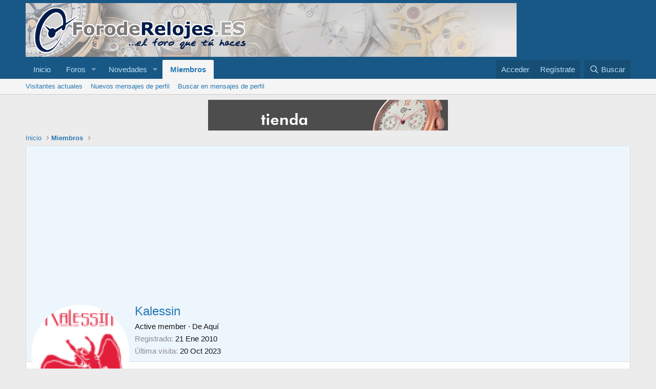

--- FILE ---
content_type: text/html; charset=utf-8
request_url: https://www.google.com/recaptcha/api2/aframe
body_size: 266
content:
<!DOCTYPE HTML><html><head><meta http-equiv="content-type" content="text/html; charset=UTF-8"></head><body><script nonce="MgnImdNQP4oSB16fOLhchg">/** Anti-fraud and anti-abuse applications only. See google.com/recaptcha */ try{var clients={'sodar':'https://pagead2.googlesyndication.com/pagead/sodar?'};window.addEventListener("message",function(a){try{if(a.source===window.parent){var b=JSON.parse(a.data);var c=clients[b['id']];if(c){var d=document.createElement('img');d.src=c+b['params']+'&rc='+(localStorage.getItem("rc::a")?sessionStorage.getItem("rc::b"):"");window.document.body.appendChild(d);sessionStorage.setItem("rc::e",parseInt(sessionStorage.getItem("rc::e")||0)+1);localStorage.setItem("rc::h",'1768995012174');}}}catch(b){}});window.parent.postMessage("_grecaptcha_ready", "*");}catch(b){}</script></body></html>